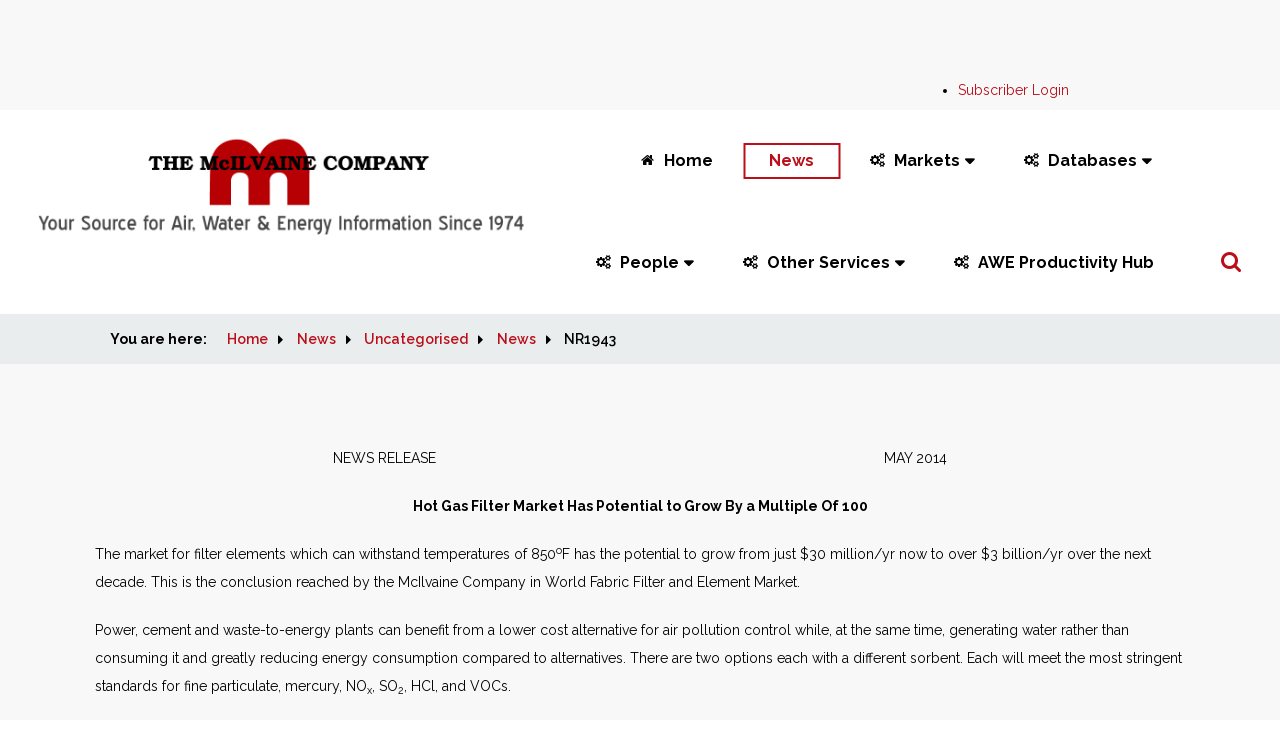

--- FILE ---
content_type: text/html; charset=utf-8
request_url: http://home.mcilvainecompany.com/index.php/news?id=727:nr1943&catid=7:news
body_size: 43824
content:

<!DOCTYPE html>
<html
	lang="en-gb"
	dir="ltr">
<head>
	<meta name="viewport" content="width=device-width, initial-scale=1">
	<base href="http://home.mcilvainecompany.com/index.php/news" />
	<meta http-equiv="content-type" content="text/html; charset=utf-8" />
	<meta name="description" content="home.mcilvainecompany.com" />
	<title>NR1943</title>
	<link href="/templates/rssalma/favicon.ico" rel="shortcut icon" type="image/vnd.microsoft.icon" />
	<link href="/media/plg_system_jcepro/site/css/content.min.css?86aa0286b6232c4a5b58f892ce080277" rel="stylesheet" type="text/css" />
	<link href="/media/jui/css/bootstrap.min.css?34e6bc4c40582e171e9f1175e536fa58" rel="stylesheet" type="text/css" />
	<link href="/media/jui/css/bootstrap-responsive.min.css?34e6bc4c40582e171e9f1175e536fa58" rel="stylesheet" type="text/css" />
	<link href="/media/jui/css/bootstrap-extended.css?34e6bc4c40582e171e9f1175e536fa58" rel="stylesheet" type="text/css" />
	<link href="/templates/rssalma/css/icons.css" rel="stylesheet" type="text/css" />
	<link href="/templates/rssalma/css/animsition.min.css" rel="stylesheet" type="text/css" />
	<script src="/media/jui/js/jquery.min.js?34e6bc4c40582e171e9f1175e536fa58" type="text/javascript"></script>
	<script src="/media/jui/js/jquery-noconflict.js?34e6bc4c40582e171e9f1175e536fa58" type="text/javascript"></script>
	<script src="/media/jui/js/jquery-migrate.min.js?34e6bc4c40582e171e9f1175e536fa58" type="text/javascript"></script>
	<script src="/media/system/js/caption.js?34e6bc4c40582e171e9f1175e536fa58" type="text/javascript"></script>
	<script src="/media/jui/js/bootstrap.min.js?34e6bc4c40582e171e9f1175e536fa58" type="text/javascript"></script>
	<script src="/templates/rssalma/js/jquery/jquery.animsition.min.js" type="text/javascript"></script>
	<script src="/templates/rssalma/js/template.js" type="text/javascript"></script>
	<script src="/templates/rssalma/js/jquery/jquery.mobile.custom.js" type="text/javascript"></script>
	<script src="/templates/rssalma/js/device-dropdown.js" type="text/javascript"></script>
	<script src="/templates/rssalma/js/jquery/jquery.waypoints.min.js" type="text/javascript"></script>
	<script src="/templates/rssalma/js/velocity.min.js" type="text/javascript"></script>
	<script src="/templates/rssalma/js/offscreen.min.js" type="text/javascript"></script>
	<script type="text/javascript">
jQuery(window).on('load',  function() {
				new JCaption('img.caption');
			});
	</script>
	<link href="/components/com_nicepage/assets/css/froala.css" rel="stylesheet">
	<link href="http://fonts.googleapis.com/css?family=Abril+Fatface:regular" rel="stylesheet" type="text/css" />
	<link href="http://fonts.googleapis.com/css?family=Raleway:100,100italic,200,200italic,300,300italic,regular,italic,500,500italic,600,600italic,700,700italic,800,800italic,900,900italic" rel="stylesheet" type="text/css" />
	<link href="/templates/rssalma/css/themes/template-9.css" rel="stylesheet" type="text/css" />

	

	<!--[if IE8]>
		<link rel="stylesheet" type="text/css" href="/templates/rssalma/css/ie8.css" />
		<script src="/media/jui/js/html5.js"></script>
	<![endif]-->
	<!--[if IE 9]>
		<link rel="stylesheet" type="text/css" href="/templates/rssalma/css/ie9.css" />
		<script src="/media/jui/js/html5.js"></script>
		<script src="/templates/rssalma/js/jquery/jquery.placeholder.js"></script>
	<![endif]-->
<meta data-intl-tel-input-cdn-path="/components/com_nicepage/assets/intlTelInput/" /></head>

<body class="site">
<div id="rstpl-pagewrap" class="body custom_3236">
		<!-- Start Top Position -->
	<section class="rstpl-top-position" id="rstpl-top-position">
			<div class="container">
			<div class="row-fluid">
						<!-- top-a -->
					<div class="span3" data-sr="enter bottom">
												<div class="rstpl-custom"><div class="rstpl-module">

<div class="custom"  >
	</div>
</div></div>
					</div>
					<!-- / top-a -->
										<!-- top-b -->
					<div class="span6" data-sr="enter bottom wait 0.3s, enter bottom">
												<div class="rstpl-custom"><div class="rstpl-module">

<div class="custom"  >
	</div>
</div></div>
					</div>
					<!-- / top-b -->
										<!-- top-c -->
					<div class="span3" data-sr="enter bottom wait 0.4s, enter bottom">
												<div class="rstpl-menu"><div class="rstpl-module">
<ul class="rstpl-template-menu menu">
	<li class="item-488" ><a href="http://www.mcilvainecompany.com/subscriber.htm" target="_blank" rel="noopener noreferrer">Subscriber Login</a></li>
</ul>
</div></div>
					</div>
					<!-- / top-c -->
							</div>
			</div>
		</section>
	<!-- End top Position-->

	<!-- Start Main Menu -->
	<section class="rstpl-main-menu-position" id="rstpl-main-menu-position" data-onepage="false">
		<div class="full-width-menu">
			<div class="row-fluid">
				<div class="span12">
					<nav class="rstpl-navigation">
						<div class="navbar">
							<div class="navbar-inner">
								<div class="rstpl-brand  pull-left image ">
	
<a href="http://home.mcilvainecompany.com/index.php">
		<img src="/images/Mc1.png" alt="RSSalma!" />
	</a>
</div>
								<a class="btn btn-navbar collapsed" data-toggle="collapse" data-target=".rstpl-main-menu-position .nav-collapse" rel="nofollow">
									<span class="icon-bar first-bar"></span>
									<span class="icon-bar second-bar"></span>
									<span class="icon-bar third-bar"></span>
								</a>

								<div class="nav-collapse collapse navbar-responsive-collapse menu_center">
									
<ul class="rstpl-template-menu nav menu">
	<li class="item-388" data-icon = icon-home><a href="/index.php" >Home</a></li><li class="item-3236 current active" ><a href="/index.php/news" >News</a></li><li class="item-172 deeper dropdown parent" data-icon = icon-cogs><a href="#" >Markets</a><ul class="dropdown-menu unstyled small"><li class="item-390 deeper dropdown-submenu parent" ><a href="#" >Air</a><ul class="dropdown-menu unstyled small"><li class="item-1758" ><a href="/index.php/markets/air/air-filter-market-and-supplier-program" >Air Filter Market and Supplier Program</a></li><li class="item-1759" ><a href="/index.php/markets/air/high-efficiency-mask-market-and-supplier-program" >High Efficiency Mask Market and Supplier Program</a></li><li class="item-758" ><a href="/index.php/markets/air/n7f-masks-respirators-world-markets" >N7F Masks &amp; Respirators: World Markets</a></li><li class="item-391" ><a href="/index.php/markets/air/gas-turbine-and-reciprocating-engine-supplier-program" >59EI Gas Turbine and Reciprocating Engine Supplier Program</a></li><li class="item-392" ><a href="/index.php/markets/air/59-c-gas-turbine-and-reciprocating-engine-capacity" >59-C Gas Turbine and Reciprocating Engine Capacity</a></li><li class="item-393" ><a href="/index.php/markets/air/n064-air-gas-water-fluid-treatment-and-control-world-market" >N064 Air/Gas/Water/Fluid Treatment and Control: World Market</a></li><li class="item-394" ><a href="/index.php/markets/air/n007-thermal-catalytic-world-air-pollution-markets" >N007 Thermal Catalytic World Air Pollution Markets</a></li><li class="item-395" ><a href="/index.php/markets/air/n008-scrubber-adsorber-biofilter-world-markets" >N008 Scrubber/Adsorber/Biofilter World Markets</a></li><li class="item-396" ><a href="/index.php/markets/air/n018-electrostatic-precipitator-world-market" >N018 Electrostatic Precipitator World Market</a></li><li class="item-397" ><a href="/index.php/markets/air/n021-world-fabric-filter-and-element-market" >N021 World Fabric Filter and Element Market</a></li><li class="item-398" ><a href="/index.php/markets/air/n022-air-filtration-and-purification-world-market" >N022 Air Filtration and Purification World Market</a></li><li class="item-399" ><a href="/index.php/markets/air/n027-fgd-market-and-strategies" >N027 FGD Market and Strategies</a></li><li class="item-400" ><a href="/index.php/markets/air/n035-nox-control-world-market" >N035 NOx Control World Market</a></li><li class="item-401" ><a href="/index.php/markets/air/n056-mercury-air-reduction-market" >N056 Mercury Air Reduction Market</a></li><li class="item-402" ><a href="/index.php/markets/air/n031-industrial-iot-and-remote-o-m" >N031 Industrial IOT and Remote O&amp;M</a></li><li class="item-403" ><a href="/index.php/markets/air/5ab-air-pollution-management" >5AB AWE Management</a></li></ul></li><li class="item-404 deeper dropdown-submenu parent" ><a href="#" >Water and Flow</a><ul class="dropdown-menu unstyled small"><li class="item-405" ><a href="/index.php/markets/water-and-flow/n121-mbr-markets-and-strategies" >N121 MBR Markets and Strategies</a></li><li class="item-406" ><a href="/index.php/markets/water-and-flow/n029-ultrapure-water-world-market" >N029 Ultrapure Water: World Market</a></li><li class="item-407" ><a href="/index.php/markets/water-and-flow/n028-industrial-valves-world-market" >N028 Industrial Valves: World Market</a></li><li class="item-408" ><a href="/index.php/markets/water-and-flow/n026-water-and-wastewater-treatment-chemicals-world-market" >N026 Water and Wastewater Treatment Chemicals: World Market</a></li><li class="item-409" ><a href="/index.php/markets/water-and-flow/n031-industrial-iot-and-remote-o-m" >N031 Industrial IOT and Remote O&amp;M</a></li><li class="item-410" ><a href="/index.php/markets/water-and-flow/n024-cartridge-filters-world-market" >N024 Cartridge Filters: World Market</a></li><li class="item-411" ><a href="/index.php/markets/water-and-flow/n020-ro-uf-mf-world-market" >N020 RO, UF, MF World Market</a></li><li class="item-412" ><a href="/index.php/markets/water-and-flow/n019-pumps-world-market" >N019 Pumps World Market</a></li><li class="item-413" ><a href="/index.php/markets/water-and-flow/n006-liquid-filtration-and-media-world-markets" >N006 Liquid Filtration and Media World Markets</a></li><li class="item-414" ><a href="/index.php/markets/water-and-flow/n005-sedimentation-and-centrifugation-world-markets" >N005 Sedimentation and Centrifugation World Markets </a></li></ul></li><li class="item-415 deeper dropdown-submenu parent" ><a href="#" >Energy</a><ul class="dropdown-menu unstyled small"><li class="item-416" ><a href="/index.php/markets/energy/4s01-berkshire-hathaway-energy-supplier-and-utility-connect" >4S01 Berkshire Hathaway Energy Supplier and Utility Connect</a></li><li class="item-417" ><a href="/index.php/markets/energy/n049-oil-gas-shale-and-refining-markets-and-projects" >N049 Oil, Gas, Shale and Refining Markets and Projects</a></li><li class="item-418" ><a href="/index.php/markets/energy/hydraulic-fracturing-mpm" >Hydraulic Fracturing MPM</a></li></ul></li><li class="item-419 deeper dropdown-submenu parent" ><a href="#" >Other</a><ul class="dropdown-menu unstyled small"><li class="item-420" ><a href="/index.php/markets/other/n6f-world-cleanroom-markets" >N6F World Cleanroom Markets</a></li></ul></li></ul></li><li class="item-421 deeper dropdown parent" data-icon = icon-cogs><a href="#" >Databases</a><ul class="dropdown-menu unstyled small"><li class="item-1760" ><a href="/index.php/databases/83ai-pharma-prospects" >83AI Pharma Prospects</a></li><li class="item-785" ><a href="/index.php/databases/82ai-coronavirus-market-intelligence" >82AI  Coronavirus Technology Solutions</a></li><li class="item-428" ><a href="/index.php/databases/42ei-utility-tracking-system" >42EI Utility Tracking System</a></li><li class="item-431" ><a href="/index.php/databases/41f-utility-e-alert" >41F Utility E-Alert</a></li><li class="item-436" ><a href="/index.php/databases/n049-oil-gas-shale-and-refining-markets-and-projects" >N049 Oil, Gas, Shale and Refining Markets and Projects</a></li><li class="item-437" ><a href="/index.php/databases/80a-world-cleanroom-projects" >80A World Cleanroom Projects</a></li></ul></li><li class="item-386 deeper dropdown parent" data-icon = icon-cogs><a href="#" >People</a><ul class="dropdown-menu unstyled small"><li class="item-439" ><a href="/index.php/people/53di-oem-networking-directory" >53DI OEM Networking Directory</a></li><li class="item-440" ><a href="/index.php/people/55di-end-user-directory" >55DI End User Directory</a></li><li class="item-441" ><a href="/index.php/people/43i-utility-people" >43I Utility People</a></li></ul></li><li class="item-442 deeper dropdown parent" data-icon = icon-cogs><a href="#" >Other Services</a><ul class="dropdown-menu unstyled small"><li class="item-446 deeper dropdown-submenu parent" ><a href="#" >Market Support</a><ul class="dropdown-menu unstyled small"><li class="item-447" ><a href="/index.php/other-services/market-support/interwebviews" >InterWebviews</a></li><li class="item-448" ><a href="http://www.mcilvainecompany.com/brochures/four_lane_knowledge_bridge.htm" target="_blank" rel="noopener noreferrer">4 Lane Knowledge Bridge</a></li><li class="item-449" ><a href="/index.php/other-services/market-support/koc-sales-strategy" >KOC Sales Strategy</a></li></ul></li><li class="item-443 deeper dropdown-submenu parent" ><a href="#" >Consulting</a><ul class="dropdown-menu unstyled small"><li class="item-450" ><a href="/index.php/other-services/consulting/consulting-services" >Consulting Services</a></li></ul></li><li class="item-444 deeper dropdown-submenu parent" ><a href="#" >Free News</a><ul class="dropdown-menu unstyled small"><li class="item-451" ><a href="http://www.mcilvainecompany.com/Decision_Tree/subscriber/Tree/Default.htm" target="_blank" rel="noopener noreferrer">Full Display</a></li><li class="item-452" ><a href="http://www.mcilvainecompany.com/Decision_Tree/subscriber/Tree/Default_Global.htm" target="_blank" rel="noopener noreferrer">Quick Search</a></li><li class="item-454" ><a href="/index.php/other-services/free-news/news-releases" >News Releases</a></li></ul></li><li class="item-445 deeper dropdown-submenu parent" ><a href="#" >Hot Topic Hour</a><ul class="dropdown-menu unstyled small"><li class="item-455" ><a href="/index.php/other-services/hot-topic-hour/hot-topic-hour-schedule-and-recordings" >Hot Topic Hour Schedule and Recordings</a></li></ul></li></ul></li><li class="item-3688" data-icon = icon-cogs><a href="http://www.mcilvainecompany.com/AWE_Productivity_Hub/subscriber/default.htm" target="_blank" rel="noopener noreferrer">AWE Productivity Hub</a></li><li class="rstpl-navbar-search"><a class="open-search" href="#"><i class="icon-search"></i></a><form action="/index.php/news" method="post" class="form-inline"><label for="mod-search-searchword" class="element-invisible">Search ...</label><input name="searchword" id="mod-search-searchword" maxlength="200" class="inputbox search-bar" placeholder="Search ..." type="text"><input name="task" value="search" type="hidden"><input name="option" value="com_search" type="hidden"><input name="Itemid" value="3236" type="hidden"></form></li>
</ul>

								</div>
							</div>
						</div>
					</nav>
				</div>
			</div>
		</div>
	</section>
	<!-- End Main Menu -->
	<!-- Start Breadcrumbs Position -->
	<section class="rstpl-breadcrumbs-position" style="margin-top:0px;" id="rstpl-breadcrumbs-position">
			<div class="row-fluid">
						<!-- breadcrumbs -->
					<div class="span12">
												<div class="rstpl-breadcrumbs"><div class=" container"><div class="rstpl-module">
<ul class="breadcrumbs container">
	<li class="showHere">You are here: </li><li><a href="/index.php" class="pathway">Home</a><span class="divider icon-caret-right"></span></li><li><a href="/index.php/news" class="pathway">News</a><span class="divider icon-caret-right"></span></li><li><a href="/index.php/news/2-uncategorised" class="pathway">Uncategorised</a><span class="divider icon-caret-right"></span></li><li><a href="/index.php/news/47-uncategorised/news" class="pathway">News</a><span class="divider icon-caret-right"></span></li><li><span>NR1943</span></li></ul>
</div></div></div>
					</div>
					<!-- / breadcrumbs -->
							</div>
		</section>
	<!-- End breadcrumbs Position-->

<section class="rstpl-component-message">
	<div class="container">
		<div class="row-fluid">
			<div class="span12">
				<div id="system-message-container">
	</div>

			</div>
		</div>
	</div>
</section>

	<!-- Start All Content Position -->
		<section class="rstpl-all-content-position" id="rstpl-all-content-position">
						<div class="container">
			
								<div class="row-fluid">
												<div class="span12">
																<!-- Start Content -->
								<div id="rstpl-com_content" class="rstpl-content">
									<main id="main">
										<div class="item-page rstpl-article-container" itemscope itemtype="http://schema.org/Article">
	<meta itemprop="inLanguage" content="en-GB" />
	
		
							
				
							
								<div itemprop="articleBody">
			<!DOCTYPE html PUBLIC "-//W3C//DTD XHTML 1.0 Transitional//EN" "http://www.w3.org/TR/xhtml1/DTD/xhtml1-transitional.dtd">
<html>
<head>
<meta data-intl-tel-input-cdn-path="/components/com_nicepage/assets/intlTelInput/" /></head>
<body>
<p style="text-align: center;">NEWS RELEASE&nbsp;&nbsp;&nbsp;&nbsp;&nbsp;&nbsp;&nbsp;&nbsp;&nbsp;&nbsp;&nbsp;&nbsp;&nbsp;&nbsp;&nbsp;&nbsp;&nbsp;&nbsp;&nbsp;&nbsp;&nbsp;&nbsp;&nbsp;&nbsp;&nbsp;&nbsp;&nbsp;&nbsp;&nbsp;&nbsp;&nbsp;&nbsp;&nbsp;&nbsp;&nbsp;&nbsp;&nbsp;&nbsp;&nbsp;&nbsp;&nbsp;&nbsp;&nbsp;&nbsp;&nbsp;&nbsp;&nbsp;&nbsp;&nbsp;&nbsp;&nbsp;&nbsp;&nbsp;&nbsp;&nbsp;&nbsp;&nbsp;&nbsp;&nbsp;&nbsp;&nbsp;&nbsp;&nbsp;&nbsp;&nbsp;&nbsp;&nbsp;&nbsp;&nbsp;&nbsp;&nbsp;&nbsp;&nbsp;&nbsp;&nbsp;&nbsp;&nbsp;&nbsp;&nbsp;&nbsp;&nbsp;&nbsp;&nbsp;&nbsp;&nbsp;&nbsp;&nbsp;&nbsp;&nbsp;&nbsp;&nbsp;&nbsp;&nbsp;&nbsp;&nbsp;&nbsp;&nbsp;&nbsp;&nbsp;&nbsp;&nbsp;&nbsp;&nbsp;&nbsp;&nbsp;&nbsp;&nbsp;&nbsp;&nbsp;&nbsp;&nbsp; MAY 2014</p>
<p align="center" style="text-align: center;"><strong>Hot Gas Filter Market Has Potential to Grow By a Multiple Of 100</strong></p>
<p style="text-align: left;">The market for filter elements which can withstand temperatures of 850<sup>o</sup>F has the potential to grow from just $30 million/yr now to over $3 billion/yr over the next decade. This is the conclusion reached by the McIlvaine Company in World Fabric Filter and Element Market.</p>
<p style="text-align: left;">Power, cement and waste-to-energy plants can benefit from a lower cost alternative for air pollution control while, at the same time, generating water rather than consuming it and greatly reducing energy consumption compared to alternatives. There are two options each with a different sorbent. Each will meet the most stringent standards for fine particulate, mercury, NO<sub>x</sub>, SO<sub>2</sub>, HCl, and VOCs.</p>
<p><strong><span style="line-height: 115%; font-family: 'Times New Roman','serif'; font-size: 12pt;">Calcium Sorbent Option</span></strong></p>
<div align="center">
<table style="border: currentColor; border-collapse: collapse;" border="1" cellspacing="0" cellpadding="0">
<tbody>
<tr>
<td width="213" valign="top" style="padding: 0in 5.4pt; border: 1pt solid black; width: 159.6pt;">
<p align="center" style="text-align: center;"><strong><span style="line-height: 115%; font-family: 'Times New Roman','serif'; font-size: 12pt;">Location</span></strong></p>
</td>
<td width="213" valign="top" style="border-width: 1pt 1pt 1pt medium; border-style: solid solid solid none; border-color: black black black currentColor; padding: 0in 5.4pt; width: 159.6pt;">
<p align="center" style="text-align: center;"><strong><span style="line-height: 115%; font-family: 'Times New Roman','serif'; font-size: 12pt;">Temperature</span></strong></p>
</td>
<td width="213" valign="top" style="border-width: 1pt 1pt 1pt medium; border-style: solid solid solid none; border-color: black black black currentColor; padding: 0in 5.4pt; width: 159.6pt;">
<p align="center" style="text-align: center;"><strong><span style="line-height: 115%; font-family: 'Times New Roman','serif'; font-size: 12pt;">Activity</span></strong></p>
</td>
</tr>
<tr>
<td width="213" valign="top" style="border-width: medium 1pt 1pt; border-style: none solid solid; border-color: currentColor black black; padding: 0in 5.4pt; width: 159.6pt;">
<p><span style="line-height: 115%; font-family: 'Times New Roman','serif'; font-size: 12pt;">Fuel belt</span></p>
</td>
<td width="213" valign="top" style="border-width: medium 1pt 1pt medium; border-style: none solid solid none; border-color: currentColor black black currentColor; padding: 0in 5.4pt; width: 159.6pt;">
<p align="center" style="text-align: center;"><span style="line-height: 115%; font-family: 'Times New Roman','serif'; font-size: 12pt;">ambient</span></p>
</td>
<td width="213" valign="top" style="border-width: medium 1pt 1pt medium; border-style: none solid solid none; border-color: currentColor black black currentColor; padding: 0in 5.4pt; width: 159.6pt;">
<p><span style="line-height: 115%; font-family: 'Times New Roman','serif'; font-size: 12pt;">Add halogen e.g. calcium bromide</span></p>
</td>
</tr>
<tr>
<td width="213" valign="top" style="border-width: medium 1pt 1pt; border-style: none solid solid; border-color: currentColor black black; padding: 0in 5.4pt; width: 159.6pt;">
<p><span style="line-height: 115%; font-family: 'Times New Roman','serif'; font-size: 12pt;">Furnace</span></p>
</td>
<td width="213" valign="top" style="border-width: medium 1pt 1pt medium; border-style: none solid solid none; border-color: currentColor black black currentColor; padding: 0in 5.4pt; width: 159.6pt;">
<p align="center" style="text-align: center;"><span style="line-height: 115%; font-family: 'Times New Roman','serif'; font-size: 12pt;">1000<sup>o</sup>F &nbsp; +</span></p>
</td>
<td width="213" valign="top" style="border-width: medium 1pt 1pt medium; border-style: none solid solid none; border-color: currentColor black black currentColor; padding: 0in 5.4pt; width: 159.6pt;">
<p><span style="line-height: 115%; font-family: 'Times New Roman','serif'; font-size: 12pt;">Add fine powdered limestone and urea</span></p>
</td>
</tr>
<tr>
<td width="213" valign="top" style="border-width: medium 1pt 1pt; border-style: none solid solid; border-color: currentColor black black; padding: 0in 5.4pt; width: 159.6pt;">
<p><span style="line-height: 115%; font-family: 'Times New Roman','serif'; font-size: 12pt;">After economizer</span></p>
</td>
<td width="213" valign="top" style="border-width: medium 1pt 1pt medium; border-style: none solid solid none; border-color: currentColor black black currentColor; padding: 0in 5.4pt; width: 159.6pt;">
<p align="center" style="text-align: center;"><span style="line-height: 115%; font-family: 'Times New Roman','serif'; font-size: 12pt;">850<sup>o</sup>F</span></p>
</td>
<td width="213" valign="top" style="border-width: medium 1pt 1pt medium; border-style: none solid solid none; border-color: currentColor black black currentColor; padding: 0in 5.4pt; width: 159.6pt;">
<p><span style="line-height: 115%; font-family: 'Times New Roman','serif'; font-size: 12pt;">Inject lime and ammonia</span></p>
</td>
</tr>
<tr>
<td width="213" valign="top" style="border-width: medium 1pt 1pt; border-style: none solid solid; border-color: currentColor black black; padding: 0in 5.4pt; width: 159.6pt;">
<p><span style="line-height: 115%; font-family: 'Times New Roman','serif'; font-size: 12pt;">After injection point</span></p>
</td>
<td width="213" valign="top" style="border-width: medium 1pt 1pt medium; border-style: none solid solid none; border-color: currentColor black black currentColor; padding: 0in 5.4pt; width: 159.6pt;">
<p align="center" style="text-align: center;"><span style="line-height: 115%; font-family: 'Times New Roman','serif'; font-size: 12pt;">850<sup>o</sup>F</span></p>
</td>
<td width="213" valign="top" style="border-width: medium 1pt 1pt medium; border-style: none solid solid none; border-color: currentColor black black currentColor; padding: 0in 5.4pt; width: 159.6pt;">
<p><span style="line-height: 115%; font-family: 'Times New Roman','serif'; font-size: 12pt;">Catalytic filter</span></p>
</td>
</tr>
<tr>
<td width="213" valign="top" style="border-width: medium 1pt 1pt; border-style: none solid solid; border-color: currentColor black black; padding: 0in 5.4pt; width: 159.6pt;">
<p><span style="line-height: 115%; font-family: 'Times New Roman','serif'; font-size: 12pt;">Filter hopper discharge</span></p>
</td>
<td width="213" valign="top" style="border-width: medium 1pt 1pt medium; border-style: none solid solid none; border-color: currentColor black black currentColor; padding: 0in 5.4pt; width: 159.6pt;">
<p align="center" style="text-align: center;"><span style="line-height: 115%; font-family: 'Times New Roman','serif'; font-size: 12pt;">300<sup>o</sup>F</span></p>
</td>
<td width="213" valign="top" style="border-width: medium 1pt 1pt medium; border-style: none solid solid none; border-color: currentColor black black currentColor; padding: 0in 5.4pt; width: 159.6pt;">
<p><span style="line-height: 115%; font-family: 'Times New Roman','serif'; font-size: 12pt;">Add water, &nbsp; lime and mix to create stabilized flyash -calcium sulfate mixture</span></p>
</td>
</tr>
<tr>
<td width="213" valign="top" style="border-width: medium 1pt 1pt; border-style: none solid solid; border-color: currentColor black black; padding: 0in 5.4pt; width: 159.6pt;">
<p><span style="line-height: 115%; font-family: 'Times New Roman','serif'; font-size: 12pt;">Catalytic filter discharge</span></p>
</td>
<td width="213" valign="top" style="border-width: medium 1pt 1pt medium; border-style: none solid solid none; border-color: currentColor black black currentColor; padding: 0in 5.4pt; width: 159.6pt;">
<p align="center" style="text-align: center;"><span style="line-height: 115%; font-family: 'Times New Roman','serif'; font-size: 12pt;">850<sup>o</sup>F</span></p>
</td>
<td width="213" valign="top" style="border-width: medium 1pt 1pt medium; border-style: none solid solid none; border-color: currentColor black black currentColor; padding: 0in 5.4pt; width: 159.6pt;">
<p><span style="line-height: 115%; font-family: 'Times New Roman','serif'; font-size: 12pt;">Tubular heat exchanger</span></p>
</td>
</tr>
<tr>
<td width="213" valign="top" style="border-width: medium 1pt 1pt; border-style: none solid solid; border-color: currentColor black black; padding: 0in 5.4pt; width: 159.6pt;">
<p><span style="line-height: 115%; font-family: 'Times New Roman','serif'; font-size: 12pt;">Heat exchanger discharge</span></p>
</td>
<td width="213" valign="top" style="border-width: medium 1pt 1pt medium; border-style: none solid solid none; border-color: currentColor black black currentColor; padding: 0in 5.4pt; width: 159.6pt;">
<p align="center" style="text-align: center;"><span style="line-height: 115%; font-family: 'Times New Roman','serif'; font-size: 12pt;">125<sup>o</sup>F</span></p>
</td>
<td width="213" valign="top" style="border-width: medium 1pt 1pt medium; border-style: none solid solid none; border-color: currentColor black black currentColor; padding: 0in 5.4pt; width: 159.6pt;">
<p><span style="line-height: 115%; font-family: 'Times New Roman','serif'; font-size: 12pt;">Air /water separator</span></p>
</td>
</tr>
<tr>
<td width="213" valign="top" style="border-width: medium 1pt 1pt; border-style: none solid solid; border-color: currentColor black black; padding: 0in 5.4pt; width: 159.6pt;">
<p><span style="line-height: 115%; font-family: 'Times New Roman','serif'; font-size: 12pt;">Air/water separator discharge</span></p>
</td>
<td width="213" valign="top" style="border-width: medium 1pt 1pt medium; border-style: none solid solid none; border-color: currentColor black black currentColor; padding: 0in 5.4pt; width: 159.6pt;">
<p align="center" style="text-align: center;"><span style="line-height: 115%; font-family: 'Times New Roman','serif'; font-size: 12pt;">125<sup>o</sup>F</span></p>
</td>
<td width="213" valign="top" style="border-width: medium 1pt 1pt medium; border-style: none solid solid none; border-color: currentColor black black currentColor; padding: 0in 5.4pt; width: 159.6pt;">
<p><span style="line-height: 115%; font-family: 'Times New Roman','serif'; font-size: 12pt;">Mercury module</span></p>
</td>
</tr>
<tr>
<td width="213" valign="top" style="border-width: medium 1pt 1pt; border-style: none solid solid; border-color: currentColor black black; padding: 0in 5.4pt; width: 159.6pt;">
<p><span style="line-height: 115%; font-family: 'Times New Roman','serif'; font-size: 12pt;">After mercury module</span></p>
</td>
<td width="213" valign="top" style="border-width: medium 1pt 1pt medium; border-style: none solid solid none; border-color: currentColor black black currentColor; padding: 0in 5.4pt; width: 159.6pt;">
<p align="center" style="text-align: center;"><span style="line-height: 115%; font-family: 'Times New Roman','serif'; font-size: 12pt;">125<sup>o</sup>F</span></p>
</td>
<td width="213" valign="top" style="border-width: medium 1pt 1pt medium; border-style: none solid solid none; border-color: currentColor black black currentColor; padding: 0in 5.4pt; width: 159.6pt;">
<p><span style="line-height: 115%; font-family: 'Times New Roman','serif'; font-size: 12pt;">I.D. fan&nbsp;&nbsp; with low volume and H.P&gt;</span></p>
</td>
</tr>
</tbody>
</table>
</div>
<p><strong><span style="line-height: 115%; font-family: 'Times New Roman','serif'; font-size: 12pt;">Sodium Sorbent Alternative </span></strong></p>
<div align="center">
<table style="border: currentColor; border-collapse: collapse;" border="1" cellspacing="0" cellpadding="0">
<tbody>
<tr>
<td width="213" valign="top" style="padding: 0in 5.4pt; border: 1pt solid black; width: 159.6pt;">
<p align="center" style="text-align: center;"><strong><span style="line-height: 115%; font-family: 'Times New Roman','serif'; font-size: 12pt;">Location</span></strong></p>
</td>
<td width="213" valign="top" style="border-width: 1pt 1pt 1pt medium; border-style: solid solid solid none; border-color: black black black currentColor; padding: 0in 5.4pt; width: 159.6pt;">
<p align="center" style="text-align: center;"><strong><span style="line-height: 115%; font-family: 'Times New Roman','serif'; font-size: 12pt;">Temperature</span></strong></p>
</td>
<td width="213" valign="top" style="border-width: 1pt 1pt 1pt medium; border-style: solid solid solid none; border-color: black black black currentColor; padding: 0in 5.4pt; width: 159.6pt;">
<p align="center" style="text-align: center;"><strong><span style="line-height: 115%; font-family: 'Times New Roman','serif'; font-size: 12pt;">Activity</span></strong></p>
</td>
</tr>
<tr>
<td width="213" valign="top" style="border-width: medium 1pt 1pt; border-style: none solid solid; border-color: currentColor black black; padding: 0in 5.4pt; width: 159.6pt;">
<p><span style="line-height: 115%; font-family: 'Times New Roman','serif'; font-size: 12pt;">Fuel belt</span></p>
</td>
<td width="213" valign="top" style="border-width: medium 1pt 1pt medium; border-style: none solid solid none; border-color: currentColor black black currentColor; padding: 0in 5.4pt; width: 159.6pt;">
<p align="center" style="text-align: center;"><span style="line-height: 115%; font-family: 'Times New Roman','serif'; font-size: 12pt;">ambient</span></p>
</td>
<td width="213" valign="top" style="border-width: medium 1pt 1pt medium; border-style: none solid solid none; border-color: currentColor black black currentColor; padding: 0in 5.4pt; width: 159.6pt;">
<p><span style="line-height: 115%; font-family: 'Times New Roman','serif'; font-size: 12pt;">Add halogen e.g. calcium bromide</span></p>
</td>
</tr>
<tr>
<td width="213" valign="top" style="border-width: medium 1pt 1pt; border-style: none solid solid; border-color: currentColor black black; padding: 0in 5.4pt; width: 159.6pt;">
<p><span style="line-height: 115%; font-family: 'Times New Roman','serif'; font-size: 12pt;">Furnace</span></p>
</td>
<td width="213" valign="top" style="border-width: medium 1pt 1pt medium; border-style: none solid solid none; border-color: currentColor black black currentColor; padding: 0in 5.4pt; width: 159.6pt;">
<p align="center" style="text-align: center;"><span style="line-height: 115%; font-family: 'Times New Roman','serif'; font-size: 12pt;">1000<sup>o</sup>F &nbsp; +</span></p>
</td>
<td width="213" valign="top" style="border-width: medium 1pt 1pt medium; border-style: none solid solid none; border-color: currentColor black black currentColor; padding: 0in 5.4pt; width: 159.6pt;">
<p><span style="line-height: 115%; font-family: 'Times New Roman','serif'; font-size: 12pt;">Add urea</span></p>
</td>
</tr>
<tr>
<td width="213" valign="top" style="border-width: medium 1pt 1pt; border-style: none solid solid; border-color: currentColor black black; padding: 0in 5.4pt; width: 159.6pt;">
<p><span style="line-height: 115%; font-family: 'Times New Roman','serif'; font-size: 12pt;">After economizer</span></p>
</td>
<td width="213" valign="top" style="border-width: medium 1pt 1pt medium; border-style: none solid solid none; border-color: currentColor black black currentColor; padding: 0in 5.4pt; width: 159.6pt;">
<p align="center" style="text-align: center;"><span style="line-height: 115%; font-family: 'Times New Roman','serif'; font-size: 12pt;">850<sup>o</sup>F</span></p>
</td>
<td width="213" valign="top" style="border-width: medium 1pt 1pt medium; border-style: none solid solid none; border-color: currentColor black black currentColor; padding: 0in 5.4pt; width: 159.6pt;">
<p><span style="line-height: 115%; font-family: 'Times New Roman','serif'; font-size: 12pt;">Inject sodium compound</span></p>
</td>
</tr>
<tr>
<td width="213" valign="top" style="border-width: medium 1pt 1pt; border-style: none solid solid; border-color: currentColor black black; padding: 0in 5.4pt; width: 159.6pt;">
<p><span style="line-height: 115%; font-family: 'Times New Roman','serif'; font-size: 12pt;">After injection point</span></p>
</td>
<td width="213" valign="top" style="border-width: medium 1pt 1pt medium; border-style: none solid solid none; border-color: currentColor black black currentColor; padding: 0in 5.4pt; width: 159.6pt;">
<p align="center" style="text-align: center;"><span style="line-height: 115%; font-family: 'Times New Roman','serif'; font-size: 12pt;">850<sup>o</sup>F</span></p>
</td>
<td width="213" valign="top" style="border-width: medium 1pt 1pt medium; border-style: none solid solid none; border-color: currentColor black black currentColor; padding: 0in 5.4pt; width: 159.6pt;">
<p><span style="line-height: 115%; font-family: 'Times New Roman','serif'; font-size: 12pt;">Catalytic filter</span></p>
</td>
</tr>
<tr>
<td width="213" valign="top" style="border-width: medium 1pt 1pt; border-style: none solid solid; border-color: currentColor black black; padding: 0in 5.4pt; width: 159.6pt;">
<p><span style="line-height: 115%; font-family: 'Times New Roman','serif'; font-size: 12pt;">Filter hopper discharge</span></p>
</td>
<td width="213" valign="top" style="border-width: medium 1pt 1pt medium; border-style: none solid solid none; border-color: currentColor black black currentColor; padding: 0in 5.4pt; width: 159.6pt;">
<p align="center" style="text-align: center;"><span style="line-height: 115%; font-family: 'Times New Roman','serif'; font-size: 12pt;">300<sup>o</sup>F</span></p>
</td>
<td width="213" valign="top" style="border-width: medium 1pt 1pt medium; border-style: none solid solid none; border-color: currentColor black black currentColor; padding: 0in 5.4pt; width: 159.6pt;">
<p><span style="line-height: 115%; font-family: 'Times New Roman','serif'; font-size: 12pt;">Add water, &nbsp; lime and mix to create calcium sulfate, salable flash and regenerated sodium &nbsp; compound</span></p>
</td>
</tr>
<tr>
<td width="213" valign="top" style="border-width: medium 1pt 1pt; border-style: none solid solid; border-color: currentColor black black; padding: 0in 5.4pt; width: 159.6pt;">
<p><span style="line-height: 115%; font-family: 'Times New Roman','serif'; font-size: 12pt;">Catalytic filter discharge</span></p>
</td>
<td width="213" valign="top" style="border-width: medium 1pt 1pt medium; border-style: none solid solid none; border-color: currentColor black black currentColor; padding: 0in 5.4pt; width: 159.6pt;">
<p align="center" style="text-align: center;"><span style="line-height: 115%; font-family: 'Times New Roman','serif'; font-size: 12pt;">850<sup>o</sup>F</span></p>
</td>
<td width="213" valign="top" style="border-width: medium 1pt 1pt medium; border-style: none solid solid none; border-color: currentColor black black currentColor; padding: 0in 5.4pt; width: 159.6pt;">
<p><span style="line-height: 115%; font-family: 'Times New Roman','serif'; font-size: 12pt;">Tubular heat exchanger</span></p>
</td>
</tr>
<tr>
<td width="213" valign="top" style="border-width: medium 1pt 1pt; border-style: none solid solid; border-color: currentColor black black; padding: 0in 5.4pt; width: 159.6pt;">
<p><span style="line-height: 115%; font-family: 'Times New Roman','serif'; font-size: 12pt;">Heat exchanger discharge</span></p>
</td>
<td width="213" valign="top" style="border-width: medium 1pt 1pt medium; border-style: none solid solid none; border-color: currentColor black black currentColor; padding: 0in 5.4pt; width: 159.6pt;">
<p align="center" style="text-align: center;"><span style="line-height: 115%; font-family: 'Times New Roman','serif'; font-size: 12pt;">125<sup>o</sup>F</span></p>
</td>
<td width="213" valign="top" style="border-width: medium 1pt 1pt medium; border-style: none solid solid none; border-color: currentColor black black currentColor; padding: 0in 5.4pt; width: 159.6pt;">
<p><span style="line-height: 115%; font-family: 'Times New Roman','serif'; font-size: 12pt;">Air /water separator</span></p>
</td>
</tr>
<tr>
<td width="213" valign="top" style="border-width: medium 1pt 1pt; border-style: none solid solid; border-color: currentColor black black; padding: 0in 5.4pt; width: 159.6pt;">
<p><span style="line-height: 115%; font-family: 'Times New Roman','serif'; font-size: 12pt;">Air/water separator discharge</span></p>
</td>
<td width="213" valign="top" style="border-width: medium 1pt 1pt medium; border-style: none solid solid none; border-color: currentColor black black currentColor; padding: 0in 5.4pt; width: 159.6pt;">
<p align="center" style="text-align: center;"><span style="line-height: 115%; font-family: 'Times New Roman','serif'; font-size: 12pt;">125<sup>o</sup>F</span></p>
</td>
<td width="213" valign="top" style="border-width: medium 1pt 1pt medium; border-style: none solid solid none; border-color: currentColor black black currentColor; padding: 0in 5.4pt; width: 159.6pt;">
<p><span style="line-height: 115%; font-family: 'Times New Roman','serif'; font-size: 12pt;">Mercury module</span></p>
</td>
</tr>
<tr>
<td width="213" valign="top" style="border-width: medium 1pt 1pt; border-style: none solid solid; border-color: currentColor black black; padding: 0in 5.4pt; width: 159.6pt;">
<p><span style="line-height: 115%; font-family: 'Times New Roman','serif'; font-size: 12pt;">After mercury module</span></p>
</td>
<td width="213" valign="top" style="border-width: medium 1pt 1pt medium; border-style: none solid solid none; border-color: currentColor black black currentColor; padding: 0in 5.4pt; width: 159.6pt;">
<p align="center" style="text-align: center;"><span style="line-height: 115%; font-family: 'Times New Roman','serif'; font-size: 12pt;">125<sup>o</sup>F</span></p>
</td>
<td width="213" valign="top" style="border-width: medium 1pt 1pt medium; border-style: none solid solid none; border-color: currentColor black black currentColor; padding: 0in 5.4pt; width: 159.6pt;">
<p><span style="line-height: 115%; font-family: 'Times New Roman','serif'; font-size: 12pt;">I.D. fan&nbsp;&nbsp; with low volume and H.P&gt;</span></p>
</td>
</tr>
</tbody>
</table>
</div>
<p style="text-align: left;">The details of the processes are found on a special free website: <a href="http://www.mcilvainecompany.com/HotGasAnalysis/Subscriber/Default.htm" target="_blank">Hot Gas Filters - Continuous Analyses</a></p>
<p style="text-align: left;">Analysis of the potential is found at: <a href="/index.php/markets/2-uncategorised/110-n021">N021 World Fabric Filter and Element Market</a></p>
<p style="text-align: left;">Specific retrofit projects and new plants which could use the technology are shown at:</p>
<p style="text-align: left;"><a href="/index.php/databases/2-uncategorised/93-n032">N032 Industrial Emitters</a></p>
<p style="text-align: left;"><a href="/index.php/databases/2-uncategorised/89-42ei">42EI Utility Tracking System</a></p>
</body>
</html>		</div>
				
									 </div>

									</main>
								</div>
								<!-- End Content -->
								                        </div>
                                                                                </div>

						</div>
				</section>
	<!-- End All Content Position-->
	<!-- Start Footer Position -->
	<section class="rstpl-footer-position" style="padding-top:4rem; padding-bottom:2rem;" id="rstpl-footer-position">
			<div class="container">
			<div class="row-fluid">
						<!-- footer-b -->
					<div class="span4">
						
<div class="rstpl-social">
            <h5 class="rstpl-title text-center">Connect with us</h5>
        <ul class="rstpl-social-icons rstpl-social-small text-center">
                        <li class="rstpl-social-icon-facebook ">
                    <a href="https://www.facebook.com/McilvaineCompany" class="rstpl-social-link" target="_blank" title="FACEBOOK">
                        <span class="rstpl-social-icon-facebook"></span>
                    </a>
                </li>
                                    <li class="rstpl-social-icon-youtube ">
                    <a href="https://www.youtube.com/McilvaineCompany" class="rstpl-social-link" target="_blank" title="YOUTUBE">
                        <span class="rstpl-social-icon-youtube"></span>
                    </a>
                </li>
                        </ul>
</div>
						
					</div>
					<!-- / footer-b -->
							</div>
			</div>
		</section>
	<!-- End footer Position-->

	<!-- Start After footer Position -->
	<section class="rstpl-after-footer-position" style="margin-top:0px;" id="rstpl-after-footer-position">
			<div class="container">
			<div class="row-fluid">
						<!-- footer-e -->
					<div class="span6" data-sr="enter bottom">
												<div class="rstpl-menu"><div class=" inline unstyled"><div class="rstpl-module">
<ul class="rstpl-template-menu menu inline unstyled">
	<li class="item-180" ><a href="/index.php/about-us" >About us</a></li><li class="item-179" data-icon = icon-map-marker><a href="/index.php/contact" >Contact</a></li><li class="item-491" ><a href="http://www.mcilvainecompany.com/subscriber.htm" target="_blank" rel="noopener noreferrer">Login</a></li>
</ul>
</div></div></div><div class="rstpl-custom"><div class="rstpl-module">

<div class="custom"  >
	<p><img style="float: right;" src="/images/logo.gif" alt="logo" /></p></div>
</div></div>
					</div>
					<!-- / footer-e -->
										<!-- footer-f -->
					<div class="span6" data-sr="enter bottom wait 0.3s, enter bottom">
						
<div class="rstpl-copyright text-right">
            <span class="icon-copyright"></span>
        <p>Copyright 1997-2025 Mcilvaine Company. All Rights Reserved.</p>
    </div>

						
					</div>
					<!-- / footer-f -->
							</div>
			</div>
		</section>
	<!-- End after-footer Position-->

<div class="rstpl-go-top visible-desktop"><a href="javascript:void(0)"><span class="icon-caret-up"></span></a></div></div>

<script src="/templates/rssalma/js/modernizr.min.js"></script>
</body>
</html>
